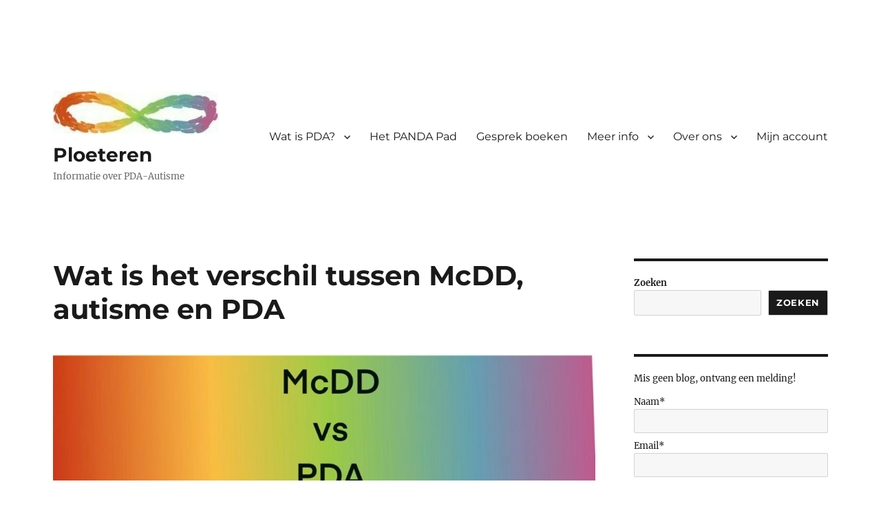

--- FILE ---
content_type: text/html; charset=UTF-8
request_url: https://ploeteren.nl/2022/07/11/wat-is-het-verschil-tussen-mcdd-autisme-en-pda/
body_size: 19320
content:
<!DOCTYPE html>
<html lang=nl-NL class=no-js>
<head>
<meta charset=UTF-8>
<meta name=viewport content="width=device-width, initial-scale=1">
<link rel=profile href="https://gmpg.org/xfn/11">
<link rel=pingback href="https://ploeteren.nl/xmlrpc.php">
<script>
(function(html){html.className = html.className.replace(/\bno-js\b/,'js')})(document.documentElement);
//# sourceURL=twentysixteen_javascript_detection
</script>
<meta name=robots content='index, follow, max-image-preview:large, max-snippet:-1, max-video-preview:-1'/>
<title>Wat is het verschil tussen McDD, autisme en PDA - Ploeteren</title>
<meta name=description content="Een diagnose zoals een autistisch spectrum stoornis, geeft vaak niet voldoende handvatten. Wat is het verschil tussen McDD autisme en PDA?"/>
<link rel=canonical href="https://ploeteren.nl/2022/07/11/wat-is-het-verschil-tussen-mcdd-autisme-en-pda/"/>
<meta property=og:locale content=nl_NL />
<meta property=og:type content=article />
<meta property=og:title content="Wat is het verschil tussen McDD, autisme en PDA - Ploeteren"/>
<meta property=og:description content="Een diagnose zoals een autistisch spectrum stoornis, geeft vaak niet voldoende handvatten. Wat is het verschil tussen McDD autisme en PDA?"/>
<meta property=og:url content="https://ploeteren.nl/2022/07/11/wat-is-het-verschil-tussen-mcdd-autisme-en-pda/"/>
<meta property=og:site_name content=Ploeteren />
<meta property=article:publisher content="https://www.facebook.com/myneke.termaat/"/>
<meta property=article:author content="https://www.facebook.com/myneke.termaat/"/>
<meta property=article:published_time content="2022-07-11T09:23:47+00:00"/>
<meta property=article:modified_time content="2022-07-11T10:01:49+00:00"/>
<meta property=og:image content="https://ploeteren.nl/wp-content/uploads/2022/07/IMAGE-2022-07-11-111516.jpg"/>
<meta property=og:image:width content=1280 />
<meta property=og:image:height content=336 />
<meta property=og:image:type content="image/jpeg"/>
<meta name=author content=Myneke />
<meta name=twitter:card content=summary_large_image />
<meta name=twitter:label1 content="Geschreven door"/>
<meta name=twitter:data1 content=Myneke />
<meta name=twitter:label2 content="Geschatte leestijd"/>
<meta name=twitter:data2 content="6 minuten"/>
<script type="application/ld+json" class=yoast-schema-graph>{"@context":"https://schema.org","@graph":[{"@type":"Article","@id":"https://ploeteren.nl/2022/07/11/wat-is-het-verschil-tussen-mcdd-autisme-en-pda/#article","isPartOf":{"@id":"https://ploeteren.nl/2022/07/11/wat-is-het-verschil-tussen-mcdd-autisme-en-pda/"},"author":{"name":"Myneke","@id":"https://ploeteren.nl/#/schema/person/c173fbb696379d615472e95cc4678408"},"headline":"Wat is het verschil tussen McDD, autisme en PDA","datePublished":"2022-07-11T09:23:47+00:00","dateModified":"2022-07-11T10:01:49+00:00","mainEntityOfPage":{"@id":"https://ploeteren.nl/2022/07/11/wat-is-het-verschil-tussen-mcdd-autisme-en-pda/"},"wordCount":1030,"commentCount":2,"publisher":{"@id":"https://ploeteren.nl/#/schema/person/c173fbb696379d615472e95cc4678408"},"image":{"@id":"https://ploeteren.nl/2022/07/11/wat-is-het-verschil-tussen-mcdd-autisme-en-pda/#primaryimage"},"thumbnailUrl":"https://ploeteren.nl/wp-content/uploads/2022/07/IMAGE-2022-07-11-111516.jpg","articleSection":["Meer over PDA"],"inLanguage":"nl-NL","potentialAction":[{"@type":"CommentAction","name":"Comment","target":["https://ploeteren.nl/2022/07/11/wat-is-het-verschil-tussen-mcdd-autisme-en-pda/#respond"]}]},{"@type":"WebPage","@id":"https://ploeteren.nl/2022/07/11/wat-is-het-verschil-tussen-mcdd-autisme-en-pda/","url":"https://ploeteren.nl/2022/07/11/wat-is-het-verschil-tussen-mcdd-autisme-en-pda/","name":"Wat is het verschil tussen McDD, autisme en PDA - Ploeteren","isPartOf":{"@id":"https://ploeteren.nl/#website"},"primaryImageOfPage":{"@id":"https://ploeteren.nl/2022/07/11/wat-is-het-verschil-tussen-mcdd-autisme-en-pda/#primaryimage"},"image":{"@id":"https://ploeteren.nl/2022/07/11/wat-is-het-verschil-tussen-mcdd-autisme-en-pda/#primaryimage"},"thumbnailUrl":"https://ploeteren.nl/wp-content/uploads/2022/07/IMAGE-2022-07-11-111516.jpg","datePublished":"2022-07-11T09:23:47+00:00","dateModified":"2022-07-11T10:01:49+00:00","description":"Een diagnose zoals een autistisch spectrum stoornis, geeft vaak niet voldoende handvatten. Wat is het verschil tussen McDD autisme en PDA?","breadcrumb":{"@id":"https://ploeteren.nl/2022/07/11/wat-is-het-verschil-tussen-mcdd-autisme-en-pda/#breadcrumb"},"inLanguage":"nl-NL","potentialAction":[{"@type":"ReadAction","target":["https://ploeteren.nl/2022/07/11/wat-is-het-verschil-tussen-mcdd-autisme-en-pda/"]}]},{"@type":"ImageObject","inLanguage":"nl-NL","@id":"https://ploeteren.nl/2022/07/11/wat-is-het-verschil-tussen-mcdd-autisme-en-pda/#primaryimage","url":"https://ploeteren.nl/wp-content/uploads/2022/07/IMAGE-2022-07-11-111516.jpg","contentUrl":"https://ploeteren.nl/wp-content/uploads/2022/07/IMAGE-2022-07-11-111516.jpg","width":1280,"height":336,"caption":"McDD vs PDA"},{"@type":"BreadcrumbList","@id":"https://ploeteren.nl/2022/07/11/wat-is-het-verschil-tussen-mcdd-autisme-en-pda/#breadcrumb","itemListElement":[{"@type":"ListItem","position":1,"name":"Home","item":"https://ploeteren.nl/"},{"@type":"ListItem","position":2,"name":"Wat is het verschil tussen McDD, autisme en PDA"}]},{"@type":"WebSite","@id":"https://ploeteren.nl/#website","url":"https://ploeteren.nl/","name":"Ploeteren","description":"Informatie over PDA-Autisme","publisher":{"@id":"https://ploeteren.nl/#/schema/person/c173fbb696379d615472e95cc4678408"},"potentialAction":[{"@type":"SearchAction","target":{"@type":"EntryPoint","urlTemplate":"https://ploeteren.nl/?s={search_term_string}"},"query-input":{"@type":"PropertyValueSpecification","valueRequired":true,"valueName":"search_term_string"}}],"inLanguage":"nl-NL"},{"@type":["Person","Organization"],"@id":"https://ploeteren.nl/#/schema/person/c173fbb696379d615472e95cc4678408","name":"Myneke","image":{"@type":"ImageObject","inLanguage":"nl-NL","@id":"https://ploeteren.nl/#/schema/person/image/","url":"https://ploeteren.nl/wp-content/uploads/2022/04/cropped-cropped-cropped-cropped-cropped-2022-04-25-12.33.52-2-1-e1651061418959-1.jpg","contentUrl":"https://ploeteren.nl/wp-content/uploads/2022/04/cropped-cropped-cropped-cropped-cropped-2022-04-25-12.33.52-2-1-e1651061418959-1.jpg","width":240,"height":61,"caption":"Myneke"},"logo":{"@id":"https://ploeteren.nl/#/schema/person/image/"},"description":"Myneke (zij/haar) Boekenwurm, sokkenbreidster, PDA-ma en blogger over autisme met een PDA profiel.","sameAs":["https://ploeteren.nl","https://www.facebook.com/myneke.termaat/","https://www.instagram.com/ploeteren/"]}]}</script>
<link rel=dns-prefetch href='//connect.facebook.net'/>
<link rel=dns-prefetch href='//www.googletagmanager.com'/>
<link rel=alternate type="application/rss+xml" title="Ploeteren &raquo; feed" href="https://ploeteren.nl/feed/"/>
<link rel=alternate type="application/rss+xml" title="Ploeteren &raquo; reacties feed" href="https://ploeteren.nl/comments/feed/"/>
<link rel=alternate type="application/rss+xml" title="Ploeteren &raquo; Wat is het verschil tussen McDD, autisme en PDA reacties feed" href="https://ploeteren.nl/2022/07/11/wat-is-het-verschil-tussen-mcdd-autisme-en-pda/feed/"/>
<link rel=alternate title="oEmbed (JSON)" type="application/json+oembed" href="https://ploeteren.nl/wp-json/oembed/1.0/embed?url=https%3A%2F%2Fploeteren.nl%2F2022%2F07%2F11%2Fwat-is-het-verschil-tussen-mcdd-autisme-en-pda%2F"/>
<link rel=alternate title="oEmbed (XML)" type="text/xml+oembed" href="https://ploeteren.nl/wp-json/oembed/1.0/embed?url=https%3A%2F%2Fploeteren.nl%2F2022%2F07%2F11%2Fwat-is-het-verschil-tussen-mcdd-autisme-en-pda%2F&#038;format=xml"/>
<style id=wp-img-auto-sizes-contain-inline-css>img:is([sizes=auto i],[sizes^="auto," i]){contain-intrinsic-size:3000px 1500px}</style>
<style id=wp-emoji-styles-inline-css>img.wp-smiley,img.emoji{display:inline!important;border:none!important;box-shadow:none!important;height:1em!important;width:1em!important;margin:0 .07em!important;vertical-align:-.1em!important;background:none!important;padding:0!important}</style>
<link rel=stylesheet id=wp-block-library-css href='/wp-includes/css/dist/block-library/style.min.css?ver=6.9' media=all />
<style id=wp-block-search-inline-css>.wp-block-search__button{margin-left:10px;word-break:normal}.wp-block-search__button.has-icon{line-height:0}.wp-block-search__button svg{height:1.25em;min-height:24px;min-width:24px;width:1.25em;fill:currentColor;vertical-align:text-bottom}:where(.wp-block-search__button){border:1px solid #ccc;padding:6px 10px}.wp-block-search__inside-wrapper{display:flex;flex:auto;flex-wrap:nowrap;max-width:100%}.wp-block-search__label{width:100%}.wp-block-search.wp-block-search__button-only .wp-block-search__button{box-sizing:border-box;display:flex;flex-shrink:0;justify-content:center;margin-left:0;max-width:100%}.wp-block-search.wp-block-search__button-only .wp-block-search__inside-wrapper{min-width:0!important;transition-property:width}.wp-block-search.wp-block-search__button-only .wp-block-search__input{flex-basis:100%;transition-duration:.3s}.wp-block-search.wp-block-search__button-only.wp-block-search__searchfield-hidden,.wp-block-search.wp-block-search__button-only.wp-block-search__searchfield-hidden .wp-block-search__inside-wrapper{overflow:hidden}.wp-block-search.wp-block-search__button-only.wp-block-search__searchfield-hidden .wp-block-search__input{border-left-width:0!important;border-right-width:0!important;flex-basis:0;flex-grow:0;margin:0;min-width:0!important;padding-left:0!important;padding-right:0!important;width:0!important}:where(.wp-block-search__input){appearance:none;border:1px solid #949494;flex-grow:1;font-family:inherit;font-size:inherit;font-style:inherit;font-weight:inherit;letter-spacing:inherit;line-height:inherit;margin-left:0;margin-right:0;min-width:3rem;padding:8px;text-decoration:unset!important;text-transform:inherit}:where(.wp-block-search__button-inside .wp-block-search__inside-wrapper){background-color:#fff;border:1px solid #949494;box-sizing:border-box;padding:4px}:where(.wp-block-search__button-inside .wp-block-search__inside-wrapper) .wp-block-search__input{border:0;border-radius:0;padding:0 4px}:where(.wp-block-search__button-inside .wp-block-search__inside-wrapper) .wp-block-search__input:focus{outline:0}:where(.wp-block-search__button-inside .wp-block-search__inside-wrapper) :where(.wp-block-search__button){padding:4px 8px}.wp-block-search.aligncenter .wp-block-search__inside-wrapper{margin:auto}.wp-block[data-align="right"] .wp-block-search.wp-block-search__button-only .wp-block-search__inside-wrapper{float:right}</style>
<style id=wp-block-search-theme-inline-css>.wp-block-search .wp-block-search__label{font-weight:700}.wp-block-search__button{border:1px solid #ccc;padding:.375em .625em}</style>
<link rel=stylesheet id=wc-blocks-style-css href='/wp-content/plugins/woocommerce/assets/client/blocks/wc-blocks.css?ver=wc-10.4.3' media=all />
<style id=global-styles-inline-css>:root{--wp--preset--aspect-ratio--square:1;--wp--preset--aspect-ratio--4-3: 4/3;--wp--preset--aspect-ratio--3-4: 3/4;--wp--preset--aspect-ratio--3-2: 3/2;--wp--preset--aspect-ratio--2-3: 2/3;--wp--preset--aspect-ratio--16-9: 16/9;--wp--preset--aspect-ratio--9-16: 9/16;--wp--preset--color--black:#000;--wp--preset--color--cyan-bluish-gray:#abb8c3;--wp--preset--color--white:#fff;--wp--preset--color--pale-pink:#f78da7;--wp--preset--color--vivid-red:#cf2e2e;--wp--preset--color--luminous-vivid-orange:#ff6900;--wp--preset--color--luminous-vivid-amber:#fcb900;--wp--preset--color--light-green-cyan:#7bdcb5;--wp--preset--color--vivid-green-cyan:#00d084;--wp--preset--color--pale-cyan-blue:#8ed1fc;--wp--preset--color--vivid-cyan-blue:#0693e3;--wp--preset--color--vivid-purple:#9b51e0;--wp--preset--color--dark-gray:#1a1a1a;--wp--preset--color--medium-gray:#686868;--wp--preset--color--light-gray:#e5e5e5;--wp--preset--color--blue-gray:#4d545c;--wp--preset--color--bright-blue:#007acc;--wp--preset--color--light-blue:#9adffd;--wp--preset--color--dark-brown:#402b30;--wp--preset--color--medium-brown:#774e24;--wp--preset--color--dark-red:#640c1f;--wp--preset--color--bright-red:#ff675f;--wp--preset--color--yellow:#ffef8e;--wp--preset--gradient--vivid-cyan-blue-to-vivid-purple:linear-gradient(135deg,#0693e3 0%,#9b51e0 100%);--wp--preset--gradient--light-green-cyan-to-vivid-green-cyan:linear-gradient(135deg,#7adcb4 0%,#00d082 100%);--wp--preset--gradient--luminous-vivid-amber-to-luminous-vivid-orange:linear-gradient(135deg,#fcb900 0%,#ff6900 100%);--wp--preset--gradient--luminous-vivid-orange-to-vivid-red:linear-gradient(135deg,#ff6900 0%,#cf2e2e 100%);--wp--preset--gradient--very-light-gray-to-cyan-bluish-gray:linear-gradient(135deg,#eee 0%,#a9b8c3 100%);--wp--preset--gradient--cool-to-warm-spectrum:linear-gradient(135deg,#4aeadc 0%,#9778d1 20%,#cf2aba 40%,#ee2c82 60%,#fb6962 80%,#fef84c 100%);--wp--preset--gradient--blush-light-purple:linear-gradient(135deg,#ffceec 0%,#9896f0 100%);--wp--preset--gradient--blush-bordeaux:linear-gradient(135deg,#fecda5 0%,#fe2d2d 50%,#6b003e 100%);--wp--preset--gradient--luminous-dusk:linear-gradient(135deg,#ffcb70 0%,#c751c0 50%,#4158d0 100%);--wp--preset--gradient--pale-ocean:linear-gradient(135deg,#fff5cb 0%,#b6e3d4 50%,#33a7b5 100%);--wp--preset--gradient--electric-grass:linear-gradient(135deg,#caf880 0%,#71ce7e 100%);--wp--preset--gradient--midnight:linear-gradient(135deg,#020381 0%,#2874fc 100%);--wp--preset--font-size--small:13px;--wp--preset--font-size--medium:20px;--wp--preset--font-size--large:36px;--wp--preset--font-size--x-large:42px;--wp--preset--spacing--20:.44rem;--wp--preset--spacing--30:.67rem;--wp--preset--spacing--40:1rem;--wp--preset--spacing--50:1.5rem;--wp--preset--spacing--60:2.25rem;--wp--preset--spacing--70:3.38rem;--wp--preset--spacing--80:5.06rem;--wp--preset--shadow--natural:6px 6px 9px rgba(0,0,0,.2);--wp--preset--shadow--deep:12px 12px 50px rgba(0,0,0,.4);--wp--preset--shadow--sharp:6px 6px 0 rgba(0,0,0,.2);--wp--preset--shadow--outlined:6px 6px 0 -3px #fff , 6px 6px #000;--wp--preset--shadow--crisp:6px 6px 0 #000}:where(.is-layout-flex){gap:.5em}:where(.is-layout-grid){gap:.5em}body .is-layout-flex{display:flex}.is-layout-flex{flex-wrap:wrap;align-items:center}.is-layout-flex > :is(*, div){margin:0}body .is-layout-grid{display:grid}.is-layout-grid > :is(*, div){margin:0}:where(.wp-block-columns.is-layout-flex){gap:2em}:where(.wp-block-columns.is-layout-grid){gap:2em}:where(.wp-block-post-template.is-layout-flex){gap:1.25em}:where(.wp-block-post-template.is-layout-grid){gap:1.25em}.has-black-color{color:var(--wp--preset--color--black)!important}.has-cyan-bluish-gray-color{color:var(--wp--preset--color--cyan-bluish-gray)!important}.has-white-color{color:var(--wp--preset--color--white)!important}.has-pale-pink-color{color:var(--wp--preset--color--pale-pink)!important}.has-vivid-red-color{color:var(--wp--preset--color--vivid-red)!important}.has-luminous-vivid-orange-color{color:var(--wp--preset--color--luminous-vivid-orange)!important}.has-luminous-vivid-amber-color{color:var(--wp--preset--color--luminous-vivid-amber)!important}.has-light-green-cyan-color{color:var(--wp--preset--color--light-green-cyan)!important}.has-vivid-green-cyan-color{color:var(--wp--preset--color--vivid-green-cyan)!important}.has-pale-cyan-blue-color{color:var(--wp--preset--color--pale-cyan-blue)!important}.has-vivid-cyan-blue-color{color:var(--wp--preset--color--vivid-cyan-blue)!important}.has-vivid-purple-color{color:var(--wp--preset--color--vivid-purple)!important}.has-black-background-color{background-color:var(--wp--preset--color--black)!important}.has-cyan-bluish-gray-background-color{background-color:var(--wp--preset--color--cyan-bluish-gray)!important}.has-white-background-color{background-color:var(--wp--preset--color--white)!important}.has-pale-pink-background-color{background-color:var(--wp--preset--color--pale-pink)!important}.has-vivid-red-background-color{background-color:var(--wp--preset--color--vivid-red)!important}.has-luminous-vivid-orange-background-color{background-color:var(--wp--preset--color--luminous-vivid-orange)!important}.has-luminous-vivid-amber-background-color{background-color:var(--wp--preset--color--luminous-vivid-amber)!important}.has-light-green-cyan-background-color{background-color:var(--wp--preset--color--light-green-cyan)!important}.has-vivid-green-cyan-background-color{background-color:var(--wp--preset--color--vivid-green-cyan)!important}.has-pale-cyan-blue-background-color{background-color:var(--wp--preset--color--pale-cyan-blue)!important}.has-vivid-cyan-blue-background-color{background-color:var(--wp--preset--color--vivid-cyan-blue)!important}.has-vivid-purple-background-color{background-color:var(--wp--preset--color--vivid-purple)!important}.has-black-border-color{border-color:var(--wp--preset--color--black)!important}.has-cyan-bluish-gray-border-color{border-color:var(--wp--preset--color--cyan-bluish-gray)!important}.has-white-border-color{border-color:var(--wp--preset--color--white)!important}.has-pale-pink-border-color{border-color:var(--wp--preset--color--pale-pink)!important}.has-vivid-red-border-color{border-color:var(--wp--preset--color--vivid-red)!important}.has-luminous-vivid-orange-border-color{border-color:var(--wp--preset--color--luminous-vivid-orange)!important}.has-luminous-vivid-amber-border-color{border-color:var(--wp--preset--color--luminous-vivid-amber)!important}.has-light-green-cyan-border-color{border-color:var(--wp--preset--color--light-green-cyan)!important}.has-vivid-green-cyan-border-color{border-color:var(--wp--preset--color--vivid-green-cyan)!important}.has-pale-cyan-blue-border-color{border-color:var(--wp--preset--color--pale-cyan-blue)!important}.has-vivid-cyan-blue-border-color{border-color:var(--wp--preset--color--vivid-cyan-blue)!important}.has-vivid-purple-border-color{border-color:var(--wp--preset--color--vivid-purple)!important}.has-vivid-cyan-blue-to-vivid-purple-gradient-background{background:var(--wp--preset--gradient--vivid-cyan-blue-to-vivid-purple)!important}.has-light-green-cyan-to-vivid-green-cyan-gradient-background{background:var(--wp--preset--gradient--light-green-cyan-to-vivid-green-cyan)!important}.has-luminous-vivid-amber-to-luminous-vivid-orange-gradient-background{background:var(--wp--preset--gradient--luminous-vivid-amber-to-luminous-vivid-orange)!important}.has-luminous-vivid-orange-to-vivid-red-gradient-background{background:var(--wp--preset--gradient--luminous-vivid-orange-to-vivid-red)!important}.has-very-light-gray-to-cyan-bluish-gray-gradient-background{background:var(--wp--preset--gradient--very-light-gray-to-cyan-bluish-gray)!important}.has-cool-to-warm-spectrum-gradient-background{background:var(--wp--preset--gradient--cool-to-warm-spectrum)!important}.has-blush-light-purple-gradient-background{background:var(--wp--preset--gradient--blush-light-purple)!important}.has-blush-bordeaux-gradient-background{background:var(--wp--preset--gradient--blush-bordeaux)!important}.has-luminous-dusk-gradient-background{background:var(--wp--preset--gradient--luminous-dusk)!important}.has-pale-ocean-gradient-background{background:var(--wp--preset--gradient--pale-ocean)!important}.has-electric-grass-gradient-background{background:var(--wp--preset--gradient--electric-grass)!important}.has-midnight-gradient-background{background:var(--wp--preset--gradient--midnight)!important}.has-small-font-size{font-size:var(--wp--preset--font-size--small)!important}.has-medium-font-size{font-size:var(--wp--preset--font-size--medium)!important}.has-large-font-size{font-size:var(--wp--preset--font-size--large)!important}.has-x-large-font-size{font-size:var(--wp--preset--font-size--x-large)!important}</style>
<style id=classic-theme-styles-inline-css>.wp-block-button__link{color:#fff;background-color:#32373c;border-radius:9999px;box-shadow:none;text-decoration:none;padding:calc(.667em + 2px) calc(1.333em + 2px);font-size:1.125em}.wp-block-file__button{background:#32373c;color:#fff;text-decoration:none}</style>
<link rel=stylesheet id=contact-form-7-css href='/wp-content/plugins/contact-form-7/includes/css/styles.css?ver=6.1.4' media=all />
<link rel=stylesheet id=email-subscribers-css href='/wp-content/plugins/email-subscribers/lite/public/css/email-subscribers-public.css?ver=5.9.14' media=all />
<link rel=stylesheet id=SFSImainCss-css href='/wp-content/plugins/ultimate-social-media-icons/css/sfsi-style.css?ver=2.9.6' media=all />
<link rel=stylesheet id=woocommerce-layout-css href='/wp-content/plugins/woocommerce/assets/css/woocommerce-layout.css?ver=10.4.3' media=all />
<link rel=stylesheet id=woocommerce-smallscreen-css href='/wp-content/plugins/woocommerce/assets/css/woocommerce-smallscreen.css?ver=10.4.3' media='only screen and (max-width: 768px)'/>
<link rel=stylesheet id=woocommerce-general-css href='/wp-content/plugins/woocommerce/assets/css/woocommerce.css?ver=10.4.3' media=all />
<style id=woocommerce-inline-inline-css>.woocommerce form .form-row .required{visibility:visible}</style>
<link rel=stylesheet id=bookly-ladda.min.css-css href='/wp-content/plugins/bookly-responsive-appointment-booking-tool/frontend/resources/css/ladda.min.css?ver=26.7' media=all />
<link rel=stylesheet id=bookly-tailwind.css-css href='/wp-content/plugins/bookly-responsive-appointment-booking-tool/backend/resources/tailwind/tailwind.css?ver=26.7' media=all />
<link rel=stylesheet id=bookly-modern-booking-form-calendar.css-css href='/wp-content/plugins/bookly-responsive-appointment-booking-tool/frontend/resources/css/modern-booking-form-calendar.css?ver=26.7' media=all />
<link rel=stylesheet id=bookly-bootstrap-icons.min.css-css href='/wp-content/plugins/bookly-responsive-appointment-booking-tool/frontend/resources/css/bootstrap-icons.min.css?ver=26.7' media=all />
<link rel=stylesheet id=bookly-intlTelInput.css-css href='/wp-content/plugins/bookly-responsive-appointment-booking-tool/frontend/resources/css/intlTelInput.css?ver=26.7' media=all />
<link rel=stylesheet id=bookly-bookly-main.css-css href='/wp-content/plugins/bookly-responsive-appointment-booking-tool/frontend/resources/css/bookly-main.css?ver=26.7' media=all />
<link rel=stylesheet id=bookly-bootstrap.min.css-css href='/wp-content/plugins/bookly-responsive-appointment-booking-tool/backend/resources/bootstrap/css/bootstrap.min.css?ver=26.7' media=all />
<link rel=stylesheet id=bookly-customer-profile.css-css href='/wp-content/plugins/bookly-addon-pro/frontend/modules/customer_profile/resources/css/customer-profile.css?ver=9.6' media=all />
<link rel=stylesheet id=parent-style-css href='/wp-content/themes/twentysixteen/style.css?ver=6.9' media=all />
<link rel=stylesheet id=child-style-css href='/wp-content/themes/ploeteren/style.css?ver=6.9' media=all />
<link rel=stylesheet id=twentysixteen-fonts-css href='/wp-content/themes/twentysixteen/fonts/merriweather-plus-montserrat-plus-inconsolata.css?ver=20230328' media=all />
<link rel=stylesheet id=genericons-css href='/wp-content/themes/twentysixteen/genericons/genericons.css?ver=20251101' media=all />
<link rel=stylesheet id=twentysixteen-style-css href='/wp-content/themes/ploeteren/style.css?ver=20251202' media=all />
<link rel=stylesheet id=twentysixteen-block-style-css href='/wp-content/themes/twentysixteen/css/blocks.css?ver=20240817' media=all />
<link rel=stylesheet id=mollie-applepaydirect-css href='/wp-content/plugins/mollie-payments-for-woocommerce/public/css/mollie-applepaydirect.min.css?ver=1768917865' media=screen />
<script src="/wp-includes/js/jquery/jquery.min.js?ver=3.7.1" id=jquery-core-js></script>
<script src="/wp-includes/js/jquery/jquery-migrate.min.js?ver=3.4.1" id=jquery-migrate-js></script>
<script src="/wp-content/plugins/woocommerce/assets/js/jquery-blockui/jquery.blockUI.min.js?ver=2.7.0-wc.10.4.3" id=wc-jquery-blockui-js defer data-wp-strategy=defer></script>
<script id=wc-add-to-cart-js-extra>
var wc_add_to_cart_params = {"ajax_url":"/wp-admin/admin-ajax.php","wc_ajax_url":"/?wc-ajax=%%endpoint%%","i18n_view_cart":"Bekijk winkelwagen","cart_url":"https://ploeteren.nl/winkelwagen/","is_cart":"","cart_redirect_after_add":"no"};
//# sourceURL=wc-add-to-cart-js-extra
</script>
<script src="/wp-content/plugins/woocommerce/assets/js/frontend/add-to-cart.min.js?ver=10.4.3" id=wc-add-to-cart-js defer data-wp-strategy=defer></script>
<script src="/wp-content/plugins/woocommerce/assets/js/js-cookie/js.cookie.min.js?ver=2.1.4-wc.10.4.3" id=wc-js-cookie-js defer data-wp-strategy=defer></script>
<script id=woocommerce-js-extra>
var woocommerce_params = {"ajax_url":"/wp-admin/admin-ajax.php","wc_ajax_url":"/?wc-ajax=%%endpoint%%","i18n_password_show":"Wachtwoord weergeven","i18n_password_hide":"Wachtwoord verbergen"};
//# sourceURL=woocommerce-js-extra
</script>
<script src="/wp-content/plugins/woocommerce/assets/js/frontend/woocommerce.min.js?ver=10.4.3" id=woocommerce-js defer data-wp-strategy=defer></script>
<script src="https://connect.facebook.net/nl_NL/sdk.js?ver=6.9" id=bookly-sdk.js-js></script>
<script src="/wp-content/plugins/bookly-responsive-appointment-booking-tool/frontend/resources/js/spin.min.js?ver=26.7" id=bookly-spin.min.js-js></script>
<script id=bookly-globals-js-extra>
var BooklyL10nGlobal = {"csrf_token":"39263e698f","ajax_url_backend":"https://ploeteren.nl/wp-admin/admin-ajax.php","ajax_url_frontend":"https://ploeteren.nl/wp-admin/admin-ajax.php","mjsTimeFormat":"HH:mm","datePicker":{"format":"D MMMM YYYY","monthNames":["januari","februari","maart","april","mei","juni","juli","augustus","september","oktober","november","december"],"daysOfWeek":["zo","ma","di","wo","do","vr","za"],"firstDay":1,"monthNamesShort":["jan","feb","mrt","apr","mei","jun","jul","aug","sep","okt","nov","dec"],"dayNames":["zondag","maandag","dinsdag","woensdag","donderdag","vrijdag","zaterdag"],"dayNamesShort":["zo","ma","di","wo","do","vr","za"],"meridiem":{"am":"am","pm":"pm","AM":"AM","PM":"PM"}},"dateRange":{"format":"D MMMM YYYY","applyLabel":"Toepassen","cancelLabel":"Annuleren","fromLabel":"Van","toLabel":"Aan","customRangeLabel":"Aangepast bereik","tomorrow":"Morgen","today":"Vandaag","anyTime":"Elk moment","yesterday":"Gisteren","last_7":"Afgelopen 7 dagen","last_30":"Afgelopen 30 dagen","next_7":"Volgende 7 dagen","next_30":"Volgende 30 dagen","thisMonth":"Deze maand","nextMonth":"Volgende maand","lastMonth":"Afgelopen maand","firstDay":1},"l10n":{"apply":"Toepassen","cancel":"Annuleren","areYouSure":"Weet je het zeker?"},"addons":["pro"],"cloud_products":"","data":{}};
//# sourceURL=bookly-globals-js-extra
</script>
<script src="/wp-content/plugins/bookly-responsive-appointment-booking-tool/frontend/resources/js/ladda.min.js?ver=26.7" id=bookly-ladda.min.js-js></script>
<script src="/wp-content/plugins/bookly-responsive-appointment-booking-tool/backend/resources/js/moment.min.js?ver=26.7" id=bookly-moment.min.js-js></script>
<script src="/wp-content/plugins/bookly-responsive-appointment-booking-tool/frontend/resources/js/hammer.min.js?ver=26.7" id=bookly-hammer.min.js-js></script>
<script src="/wp-content/plugins/bookly-responsive-appointment-booking-tool/frontend/resources/js/jquery.hammer.min.js?ver=26.7" id=bookly-jquery.hammer.min.js-js></script>
<script src="/wp-content/plugins/bookly-responsive-appointment-booking-tool/frontend/resources/js/qrcode.js?ver=26.7" id=bookly-qrcode.js-js></script>
<script id=bookly-bookly.min.js-js-extra>
var BooklyL10n = {"ajaxurl":"https://ploeteren.nl/wp-admin/admin-ajax.php","csrf_token":"39263e698f","months":["januari","februari","maart","april","mei","juni","juli","augustus","september","oktober","november","december"],"days":["zondag","maandag","dinsdag","woensdag","donderdag","vrijdag","zaterdag"],"daysShort":["zo","ma","di","wo","do","vr","za"],"monthsShort":["jan","feb","mrt","apr","mei","jun","jul","aug","sep","okt","nov","dec"],"show_more":"Laat meer zien","sessionHasExpired":"Uw sessie is verlopen. Druk op \"Ok\" om de pagina te verversen."};
//# sourceURL=bookly-bookly.min.js-js-extra
</script>
<script src="/wp-content/plugins/bookly-responsive-appointment-booking-tool/frontend/resources/js/bookly.min.js?ver=26.7" id=bookly-bookly.min.js-js></script>
<script src="/wp-content/plugins/bookly-responsive-appointment-booking-tool/frontend/resources/js/intlTelInput.min.js?ver=26.7" id=bookly-intlTelInput.min.js-js></script>
<script id=bookly-customer-profile.js-js-extra>
var BooklyCustomerProfileL10n = {"csrf_token":"39263e698f","show_more":"Laat meer zien"};
//# sourceURL=bookly-customer-profile.js-js-extra
</script>
<script src="/wp-content/plugins/bookly-addon-pro/frontend/modules/customer_profile/resources/js/customer-profile.js?ver=9.6" id=bookly-customer-profile.js-js></script>
<script id=twentysixteen-script-js-extra>
var screenReaderText = {"expand":"submenu uitvouwen","collapse":"submenu invouwen"};
//# sourceURL=twentysixteen-script-js-extra
</script>
<script src="/wp-content/themes/twentysixteen/js/functions.js?ver=20230629" id=twentysixteen-script-js defer data-wp-strategy=defer></script>
<script src="https://www.googletagmanager.com/gtag/js?id=G-G9J135R14P" id=google_gtagjs-js async></script>
<script id=google_gtagjs-js-after>
window.dataLayer = window.dataLayer || [];function gtag(){dataLayer.push(arguments);}
gtag("set","linker",{"domains":["ploeteren.nl"]});
gtag("js", new Date());
gtag("set", "developer_id.dZTNiMT", true);
gtag("config", "G-G9J135R14P", {"googlesitekit_post_type":"post"});
//# sourceURL=google_gtagjs-js-after
</script>
<link rel="https://api.w.org/" href="https://ploeteren.nl/wp-json/"/><link rel=alternate title=JSON type="application/json" href="https://ploeteren.nl/wp-json/wp/v2/posts/1056"/><link rel=EditURI type="application/rsd+xml" title=RSD href="https://ploeteren.nl/xmlrpc.php?rsd"/>
<meta name=generator content="WordPress 6.9"/>
<meta name=generator content="Seriously Simple Podcasting 3.14.2"/>
<meta name=generator content="WooCommerce 10.4.3"/>
<link rel=shortlink href='https://ploeteren.nl/?p=1056'/>
<meta name=generator content="Site Kit by Google 1.170.0"/>
<link rel=alternate type="application/rss+xml" title="Podcast RSS-feed" href="https://ploeteren.nl/feed/podcast"/>
<noscript><style>.woocommerce-product-gallery{opacity:1!important}</style></noscript>
<style>.recentcomments a{display:inline!important;padding:0!important;margin:0!important}</style><style id=custom-background-css>body.custom-background{background-color:#fff}</style>
<link rel=icon href="/wp-content/uploads/2022/04/cropped-unnamed1-kopie-100x100.png" sizes=32x32 />
<link rel=icon href="/wp-content/uploads/2022/04/cropped-unnamed1-kopie.png" sizes=192x192 />
<link rel=apple-touch-icon href="/wp-content/uploads/2022/04/cropped-unnamed1-kopie.png"/>
<meta name=msapplication-TileImage content="https://ploeteren.nl/wp-content/uploads/2022/04/cropped-unnamed1-kopie.png"/>
<style id=wp-custom-css>.wpcf7 .captcha-slider{top:-80px!important}</style>
<style aria-selected=true>.sfsi_subscribe_Popinner{width:100%!important;height:auto!important;padding:18px 0!important;background-color:#fff!important}.sfsi_subscribe_Popinner form{margin:0 20px!important}.sfsi_subscribe_Popinner h5{font-family:Helvetica,Arial,sans-serif!important;font-weight:bold!important;color:#000!important;font-size:16px!important;text-align:center!important;margin:0 0 10px!important;padding:0!important}.sfsi_subscription_form_field{margin:5px 0!important;width:100%!important;display:inline-flex;display:-webkit-inline-flex}.sfsi_subscription_form_field input{width:100%!important;padding:10px 0!important}.sfsi_subscribe_Popinner input[type="email"]{font-family:Helvetica,Arial,sans-serif!important;font-style:normal!important;font-size:14px!important;text-align:center!important}.sfsi_subscribe_Popinner input[type="email"]::-webkit-input-placeholder{font-family:Helvetica,Arial,sans-serif!important;font-style:normal!important;font-size:14px!important;text-align:center!important}.sfsi_subscribe_Popinner input[type="email"]:-moz-placeholder{font-family:Helvetica,Arial,sans-serif!important;font-style:normal!important;font-size:14px!important;text-align:center!important}.sfsi_subscribe_Popinner input[type="email"]::-moz-placeholder{font-family:Helvetica,Arial,sans-serif!important;font-style:normal!important;font-size:14px!important;text-align:center!important}.sfsi_subscribe_Popinner input[type="email"]:-ms-input-placeholder{font-family:Helvetica,Arial,sans-serif!important;font-style:normal!important;font-size:14px!important;text-align:center!important}.sfsi_subscribe_Popinner input[type="submit"]{font-family:Helvetica,Arial,sans-serif!important;font-weight:bold!important;color:#000!important;font-size:16px!important;text-align:center!important;background-color:#dedede!important}.sfsi_shortcode_container{float:left}.sfsi_shortcode_container .norm_row .sfsi_wDiv{position:relative!important}.sfsi_shortcode_container .sfsi_holders{display:none}</style></head>
<body class="wp-singular post-template-default single single-post postid-1056 single-format-standard custom-background wp-custom-logo wp-embed-responsive wp-theme-twentysixteen wp-child-theme-ploeteren theme-twentysixteen sfsi_actvite_theme_default woocommerce-no-js">
<div id=page class=site>
<div class=site-inner>
<a class="skip-link screen-reader-text" href="#content">
Ga naar de inhoud	</a>
<header id=masthead class=site-header>
<div class=site-header-main>
<div class=site-branding>
<a href="/" class=custom-logo-link rel=home><img width=240 height=61 src="/wp-content/uploads/2022/04/cropped-cropped-cropped-cropped-cropped-2022-04-25-12.33.52-2-1-e1651061418959-1.jpg" class=custom-logo alt=Ploeteren decoding=async /></a>
<p class=site-title><a href="/" rel=home>Ploeteren</a></p>
<p class=site-description>Informatie over PDA-Autisme</p>
</div>
<button id=menu-toggle class=menu-toggle>Menu</button>
<div id=site-header-menu class=site-header-menu>
<nav id=site-navigation class=main-navigation aria-label="Primair menu">
<div class=menu-hoofdmenu-container><ul id=menu-hoofdmenu class=primary-menu><li id=menu-item-35 class="menu-item menu-item-type-post_type menu-item-object-page menu-item-has-children menu-item-35"><a href="/wat-is-pda/">Wat is PDA?</a>
<ul class=sub-menu>
<li id=menu-item-787 class="menu-item menu-item-type-post_type menu-item-object-page menu-item-787"><a href="/wat-is-pda/">Wat is PDA?</a></li>
<li id=menu-item-188 class="menu-item menu-item-type-post_type menu-item-object-post menu-item-188"><a href="/2021/09/20/het-verschil-tussen-pda-en-autisme/">PDA vs autisme</a></li>
<li id=menu-item-2584 class="menu-item menu-item-type-post_type menu-item-object-post menu-item-2584"><a href="/2023/10/14/hoe-weet-ik-of-het-pda-is/">Hoe weet ik of het PDA is? Testen</a></li>
<li id=menu-item-2608 class="menu-item menu-item-type-post_type menu-item-object-post menu-item-2608"><a href="/2024/06/11/wat-is-typisch-pda-gedrag/">Wat is typisch PDA-gedrag?</a></li>
</ul>
</li>
<li id=menu-item-2820 class="menu-item menu-item-type-post_type menu-item-object-page menu-item-2820"><a href="/het-panda-pad/">Het PANDA Pad</a></li>
<li id=menu-item-2898 class="menu-item menu-item-type-post_type menu-item-object-page menu-item-2898"><a href="/consult-boeken/">Gesprek boeken</a></li>
<li id=menu-item-499 class="menu-item menu-item-type-post_type menu-item-object-page menu-item-has-children menu-item-499"><a href="/pda-autisme-links-naar-meer-info/">Meer info</a>
<ul class=sub-menu>
<li id=menu-item-1584 class="menu-item menu-item-type-post_type menu-item-object-page menu-item-1584"><a href="/pda-autisme-links-naar-meer-info/">Meer info</a></li>
<li id=menu-item-1583 class="menu-item menu-item-type-post_type menu-item-object-page menu-item-1583"><a href="/overzicht-blogs/">Overzicht blogs</a></li>
<li id=menu-item-1659 class="menu-item menu-item-type-post_type menu-item-object-page menu-item-1659"><a href="/pda-boeken/">PDA Boeken</a></li>
<li id=menu-item-1781 class="menu-item menu-item-type-post_type menu-item-object-page menu-item-1781"><a href="/pda-vriendelijke-hulpverlening/">PDA vriendelijke hulpverlening</a></li>
<li id=menu-item-1833 class="menu-item menu-item-type-post_type menu-item-object-page menu-item-1833"><a href="/onderzoeken-over-pda/">Onderzoeken over PDA</a></li>
<li id=menu-item-2656 class="menu-item menu-item-type-post_type menu-item-object-page menu-item-2656"><a href="/pda-opleidingen/">PDA opleidingen</a></li>
</ul>
</li>
<li id=menu-item-91 class="menu-item menu-item-type-post_type menu-item-object-page menu-item-has-children menu-item-91"><a href="/ons-geploeter/">Over ons</a>
<ul class=sub-menu>
<li id=menu-item-2678 class="menu-item menu-item-type-post_type menu-item-object-page menu-item-2678"><a href="/over-mij/">Over mij</a></li>
<li id=menu-item-298 class="menu-item menu-item-type-post_type menu-item-object-page menu-item-298"><a href="/ons-geploeter/help-mee/">Help mee</a></li>
<li id=menu-item-695 class="menu-item menu-item-type-post_type menu-item-object-page menu-item-695"><a href="/contact/">Contact</a></li>
</ul>
</li>
<li id=menu-item-3419 class="menu-item menu-item-type-post_type menu-item-object-page menu-item-3419"><a href="/mijn-account/">Mijn account</a></li>
</ul></div>	</nav>
</div>
</div>
</header>
<div id=content class=site-content>
<div id=primary class=content-area>
<main id=main class=site-main>
<article id=post-1056 class="post-1056 post type-post status-publish format-standard has-post-thumbnail hentry category-meer-over-pda">
<header class=entry-header>
<h1 class=entry-title>Wat is het verschil tussen McDD, autisme en PDA</h1>	</header>
<div class=post-thumbnail>
<img width=1200 height=315 src="/wp-content/uploads/2022/07/IMAGE-2022-07-11-111516-1200x315.jpg" class="attachment-post-thumbnail size-post-thumbnail wp-post-image" alt="McDD vs PDA" decoding=async fetchpriority=high srcset="https://ploeteren.nl/wp-content/uploads/2022/07/IMAGE-2022-07-11-111516-1200x315.jpg 1200w, https://ploeteren.nl/wp-content/uploads/2022/07/IMAGE-2022-07-11-111516-400x105.jpg 400w, https://ploeteren.nl/wp-content/uploads/2022/07/IMAGE-2022-07-11-111516-300x79.jpg 300w, https://ploeteren.nl/wp-content/uploads/2022/07/IMAGE-2022-07-11-111516-1024x269.jpg 1024w, https://ploeteren.nl/wp-content/uploads/2022/07/IMAGE-2022-07-11-111516-768x202.jpg 768w, https://ploeteren.nl/wp-content/uploads/2022/07/IMAGE-2022-07-11-111516.jpg 1280w" sizes="(max-width: 709px) 85vw, (max-width: 909px) 67vw, (max-width: 984px) 60vw, (max-width: 1362px) 62vw, 840px"/>	</div>
<div class=entry-content>
<p>Als je zelf of je kind een diagnose binnen het autistisch spectrum heeft, wil je graag weten wat kan helpen. Om te weten wat de beste aanpak is moet je eerst weten wat er precies aan de hand is. Een diagnose aan de hand van de DSM, zoals een autistisch spectrum stoornis, geeft vaak niet voldoende handvatten. Want dat spectrum is heel breed. Dus wat is dan het verschil tussen McDD autisme en PDA?<span id=more-1056></span></p>
<h3>Een breed spectrum</h3>
<p>Omdat het spectrum zo breed is en uit zoveel verschillende mensen met verschillende problemen bestaat, zijn er een soort subcategorieën zoals PDA en McDD. Dit zijn <a href="/2022/05/02/pda-is-een-profiel-op-het-autismespectrum/">profielen binnen het autistisch spectrum</a>. Ze hebben eigen criteria en zijn vaak ontstaan omdat er een duidelijk zichtbare groep is, die zich anders gedraagt dan de meesten met een ass diagnose, waarbij de standaard aanpak die gebruikt wordt voor autisme niet werkt.</p>
<p>Maar soms is het heel lastig om te zien wat nou het verschil tussen die subgroepen is. En wat het verschil is tussen de hoofdgroep ass en de subgroepen. Ik heb <a href="/2021/09/20/het-verschil-tussen-pda-en-autisme/">het verschil tussen autisme en PDA</a> al beschreven. Nu wil ik het verschil tussen PDA en McDD duidelijk krijgen.</p>
<p>McDD staat voor Multiple complex Developmental Disorder en wordt gezien als een aan autisme verwante stoornis. McDD heeft op de nominatie gestaan om opgenomen te worden in de DSM, maar heeft dit helaas niet gehaald en wordt nu alleen nog in Nederland en Belgie herkent.</p>
<h3>Verschil McDD en autisme</h3>
<p>Laten we eerst eens kijken wat het verschil tussen autisme en McDD is. Door Delfos (2005) en Van der Gaag worden er drie belangrijke verschillen omschreven en die zijn:</p>
<ul>
<li>Sociaal contact: Bij autisme zijn er problemen met sociaal contact maar is sociaal contact wel gewenst. Bij McDD zijn de sociale vaardigheden beter ontwikkeld, maar is er veel minder interesse in sociaal contact.</li>
<li>Beeldend vermogen: Fantasie is bij autisme beperkt tot normaal aanwezig, terwijl het bij McDD geen grenzen kent. Het kan bizarre en zelfs angstaanjagende vormen aannemen.</li>
<li>Obsessies en stereotypen: We kennen allemaal de special interests en stereotype gedragingen van autisme. Die zie je minder terug bij McDD. Daar zie je meer denkstoornissen, obsessies en stereotype gedragingen waarmee ze proberen ontsporingen te voorkomen.</li>
</ul>
<p>Kinderen met McDD hebben een grotere kans om op latere leeftijd schizofrenie te ontwikkelen. Dit heeft te maken met de manier waarop hun lichaam met stress om gaat. Die is anders dan bij autisme.</p>
<p>Nog een groot verschil is de manier van praten bij McDD. Dat is duidelijk anders dan bij autisme. Wat opvalt zijn de bizarre wendingen en onderwerpen. Er wordt een eigen werkelijkheid gecreëerd. De fantasie slaat op hol en er is geen onderscheid tussen fantasie en werkelijkheid. Dit zie je niet bij autisme waar juist veel feiten en details besproken worden.</p>
<h3>Verschil McDD en PDA</h3>
<p>Als ik het snel aan iemand zou moeten uitleggen zou ik zeggen: &#8216;McDD woont op de kruising tussen autisme en schizofrenie. Terwijl PDA de gepeperde versie van autisme is.&#8217; Dit is geen goede uitleg maar het geeft wel de kern weer.</p>
<p>Ik denk dat we het verschil het beste kunnen uitdiepen door te kijken naar de kenmerken van beide. En na te gaan in hoeverre een kenmerk ook voor het andere profiel geldt.</p>
<h5>De belangrijkste kenmerken van een PDA profiel zijn:</h5>
<ul>
<li>weerstand bieden bij en vermijden van de gewone eisen van het leven</li>
<li>sociale strategieën gebruiken als onderdeel van het vermijden</li>
<li>komen sociaal over (bv. oogcontact maken) maar dit maskeert onderliggende verschillen/problemen in sociale interactie en communicatie</li>
<li>ervaren intense emoties en stemmingswisselingen</li>
<li> zijn comfortabel in rollenspel, doen-alsof spel en fantasiespel</li>
<li> hebben een intense focus, vaak gericht op andere mensen (echt of fictie)</li>
<li> hebben behoefte aan controle, vaak gedreven door angst of een automatische ‘threat response’</li>
<li> conventionele benaderingen in opvoeding, onderwijs of ondersteuning zijn niet effectief</li>
</ul>
<h5>De belangrijkste kenmerken van McDD zijn:</h5>
<div class="elementor-element elementor-element-4f96612 elementor-widget elementor-widget-text-editor" data-id=4f96612 data-element_type=widget data-widget_type=text-editor.default>
<div class=elementor-widget-container>
<div class="elementor-text-editor elementor-clearfix">
<ul>
<li>niet erg geïnteresseerd in leeftijdsgenoten</li>
<li>niet zo goed snappen wat anderen denken of voelen</li>
<li>zich erg vastklampen aan een relatie met een volwassene</li>
<li>eigen emoties moeilijk onder controle houden</li>
<li>intense ongepaste angst</li>
<li>terugkerende paniek</li>
<li>snelle afwisselingen van positieve en negatieve emoties</li>
<li>ineens bizarre gedachten hebben</li>
<li>onterecht denken dat je bedreigd wordt</li>
<li><a href="https://nl.wikipedia.org/wiki/Magisch_denken" target=_blank rel=noopener>magisch denken</a>, denken dat je speciale krachten hebt</li>
<li>denkbeeldige vriendjes</li>
</ul>
</div>
</div>
</div>
<div class="elementor-element elementor-element-0decaba elementor-widget elementor-widget-text-editor" data-id=0decaba data-element_type=widget data-widget_type=text-editor.default>
<div class=elementor-widget-container>
<div class="elementor-text-editor elementor-clearfix">
<h3>Verschillen</h3>
<h5>Vraagvermijding</h5>
<p>Ik zie bij omschrijving McDD niets terug van de vraagvermijding die zo overheersend aanwezig is bij PDA. Gewone vraagvermijding kan net als bij autisme ook bij McDD voorkomen, maar dan is het de inhoud van de vraag die tot paniek leidt en niet het feit dat er een vraag of eis wordt gesteld.</p>
<h5>Sociaal contact</h5>
<p>Wat mij ook gelijk opvalt is dat er bij McDD weinig interesse is in sociaal contact. Bij PDA zie ik wel interesse in sociaal contact. Met wisselende resultaten, maar de wens is er zeker.</p>
<h5>Fantasie</h5>
<p>Dit wordt bij beide genoemd, maar wel op een andere manier. Bij PDA is men comfortabel in rollenspel, doen-alsof spel en fantasiespel. Dit wordt gebruikt om uit de werkelijkheid te ontsnappen (escapisme) en zo weer op te laden.</p>
<p>Bij McDD zijn er problemen met het onderscheid tussen werkelijkheid en fantasie wat leidt tot magisch denken, denkbeeldige vriendjes, bizarre gedachten enz.</p>
<h3>Overeenkomsten</h3>
<p>Er zijn ook een aantal overeenkomsten. Bij beide kan maskeren een groot probleem zijn. Agressie, het van nul tot honderd in 3 seconden komt bij beide voor. Vraagvermijding vanwege de inhoud van het verzoek en de obsessie voor een persoon zie je ook bij beide.</p>
<h3>Het verschil tussen McDD autisme en PDA</h3>
<p>Het verschil tussen tussen McDD en PDA kan heel duidelijk zijn, maar ook heel klein zijn. Dan is het niet altijd duidelijk om welk profiel het gaat. Er kunnen ook kenmerken van beide aanwezig zijn.  Wat het moeilijk maakt om uit te vinden welke strategie het beste is en wat het beste helpt. Dit blijft altijd maatwerk. Toch hoop ik door het eens naast elkaar te zetten wat meer duidelijkheid te geven. Wil je meer lezen over McDD dan is vooral de afstudeer opdracht van Bert Teunissen &#8216;McDD een onbekende doelgroep&#8217; een aanrader.</p>
<pre><a href="/help-mee/">Help me ploeteren! Het kost je geen cent, alleen wat moeite.</a></pre>
<p>Bronnen:<br/>
<a href="file:///Users/myneke/Downloads/file_903096d0-48a1-4930-96b5-6d4e9a5d3f9c_1901_Teunissen_productverslag.pdf">McDD een onbekende doelgroep</a><br/>
<a href="https://www.researchgate.net/publication/237142275_Enige_overwegingen_bij_MCDD">Enige overwegingen bij McDD</a><br/>
<a href="https://onbegrijpelijkbrein.nl/wat-is-mcdd/">Onbegrijpelijkbrein.nl</a><br/>
<a href="https://www.autisme.nl/wp-content/uploads/2020/01/32-35_McDD-.pdf">De beste behandeling voor McDD is beschikbaarheid</a></p>
<p>Boeken:<br/>
<script>var bol_sitebar_v2={"id":"bol_1657531098065", "baseUrl":"partner.bol.com","productId":"1001004006572956","familyId":"","siteId":"1203676","target":true,"rating":true,"price":true,"deliveryDescription":true,"button":true,"linkName":"Suzanne%2C%20een%20bijzonder%20meisje%20met%20MCDD%2C%20M.%20Wijman","linkSubId":""};</script><script src="https://partner.bol.com/promotion/static/js/partnerProductlinkV2.js" id=bol_1657531098065></script></p>
<blockquote class=wp-embedded-content data-secret=IiWLnt8pF2><p><a href="/2021/09/20/het-verschil-tussen-pda-en-autisme/">Het verschil tussen PDA en autisme</a></p></blockquote>
<p><iframe class=wp-embedded-content sandbox=allow-scripts security=restricted style="position: absolute; clip: rect(1px, 1px, 1px, 1px);" title="&#8220;Het verschil tussen PDA en autisme&#8221; &#8212; Ploeteren" src="/2021/09/20/het-verschil-tussen-pda-en-autisme/embed/#?secret=3YeDz3n8qK#?secret=IiWLnt8pF2" data-secret=IiWLnt8pF2 width=600 height=338 frameborder=0 marginwidth=0 marginheight=0 scrolling=no></iframe></p>
</div>
</div>
</div>
<div class='sfsi_Sicons sfsi_Sicons_position_left' style='float: left; vertical-align: middle; text-align:left'><div style='margin:0px 8px 0px 0px; line-height: 24px'><span>Deel dit bericht:</span></div><div class=sfsi_socialwpr><div class='sf_fb sf_icon' style='text-align:left;vertical-align: middle;'><div class="fb-like margin-disable-count" data-href="https://ploeteren.nl/2022/07/11/wat-is-het-verschil-tussen-mcdd-autisme-en-pda/" data-send=false data-layout=button></div></div><div class='sf_fb_share sf_icon' style='text-align:left;vertical-align: middle;'><a target=_blank href='https://www.facebook.com/sharer/sharer.php?u=https://ploeteren.nl/2022/07/11/wat-is-het-verschil-tussen-mcdd-autisme-en-pda/' style='display:inline-block;'><img class=sfsi_wicon data-pin-nopin=true alt=fb-share-icon title='Facebook Share' src='/wp-content/plugins/ultimate-social-media-icons/images/share_icons/fb_icons/en_US.svg'/></a></div><div class='sf_twiter sf_icon' style='display: inline-block;vertical-align: middle;width: auto;margin-left: 7px;'>
<a target=_blank href='https://x.com/intent/post?text=Wat+is+het+verschil+tussen+McDD%2C+autisme+en+PDA+https%3A%2F%2Fploeteren.nl%2F2022%2F07%2F11%2Fwat-is-het-verschil-tussen-mcdd-autisme-en-pda%2F' style=display:inline-block>
<img data-pin-nopin=true class=sfsi_wicon src='/wp-content/plugins/ultimate-social-media-icons/images/share_icons/Twitter_Tweet/en_US_Tweet.svg' alt=Tweet title=Tweet>
</a>
</div><div class='sf_pinit sf_icon' style='text-align:left;vertical-align: middle;float:left;line-height: 33px;width:auto;margin: 0 -2px;'><a href='#' onclick='sfsi_pinterest_modal_images(event,"https://ploeteren.nl/2022/07/11/wat-is-het-verschil-tussen-mcdd-autisme-en-pda/","Wat is het verschil tussen McDD, autisme en PDA")' style='display:inline-block;'> <img class=sfsi_wicon data-pin-nopin=true alt=fb-share-icon title='Pin Share' src='/wp-content/plugins/ultimate-social-media-icons/images/share_icons/Pinterest_Save/en_US_save.svg'/></a></div></div></div>
<div class=author-info>
<div class=author-avatar>
<img alt=Myneke src='/wp-content/uploads/2021/08/ED712000-93AC-42E1-ADA3-0EB38073C3A1-1-42x42.jpeg' srcset='https://ploeteren.nl/wp-content/uploads/2021/08/ED712000-93AC-42E1-ADA3-0EB38073C3A1-1-84x84.jpeg 2x' class='avatar avatar-42 photo' height=42 width=42 decoding=async />	</div>
<div class=author-description>
<h2 class=author-title><span class=author-heading>Auteur:</span> Myneke</h2>
<p class=author-bio>
Myneke (zij/haar) Boekenwurm, sokkenbreidster, PDA-ma en blogger over autisme met een PDA profiel.	<a class=author-link href="/author/myneke/" rel=author>
Toon alle berichten van Myneke	</a>
</p>
</div>
</div>
</div>
<footer class=entry-footer>
<span class=byline><img alt=Myneke src='/wp-content/uploads/2021/08/ED712000-93AC-42E1-ADA3-0EB38073C3A1-1-49x49.jpeg' srcset='https://ploeteren.nl/wp-content/uploads/2021/08/ED712000-93AC-42E1-ADA3-0EB38073C3A1-1-98x98.jpeg 2x' class='avatar avatar-49 photo' height=49 width=49 loading=lazy decoding=async /><span class=screen-reader-text>Auteur </span><span class="author vcard"><a class="url fn n" href="/author/myneke/">Myneke</a></span></span><span class=posted-on><span class=screen-reader-text>Geplaatst op </span><a href="/2022/07/11/wat-is-het-verschil-tussen-mcdd-autisme-en-pda/" rel=bookmark><time class="entry-date published" datetime="2022-07-11T11:23:47+02:00">11 juli 2022</time><time class=updated datetime="2022-07-11T12:01:49+02:00">11 juli 2022</time></a></span><span class=cat-links><span class=screen-reader-text>Categorieën </span><a href="/category/meer-over-pda/" rel="category tag">Meer over PDA</a></span>	</footer>
</article>
<div id=comments class=comments-area>
<h2 class=comments-title>
2 gedachten over &ldquo;Wat is het verschil tussen McDD, autisme en PDA&rdquo;	</h2>
<ol class=comment-list>
<li id=comment-112 class="comment even thread-even depth-1 parent">
<article id=div-comment-112 class=comment-body>
<footer class=comment-meta>
<div class="comment-author vcard">
<img alt='' src='https://secure.gravatar.com/avatar/facfb0d16a72b74ebcbb2a73fdf7be7da2df21fe823b0cfd20c81ad4d6844969?s=42&#038;d=mm&#038;r=g' srcset='https://secure.gravatar.com/avatar/facfb0d16a72b74ebcbb2a73fdf7be7da2df21fe823b0cfd20c81ad4d6844969?s=84&#038;d=mm&#038;r=g 2x' class='avatar avatar-42 photo' height=42 width=42 loading=lazy decoding=async />	<b class=fn>Sarah Bees</b> <span class=says>schreef:</span>	</div>
<div class=comment-metadata>
<a href="/2022/07/11/wat-is-het-verschil-tussen-mcdd-autisme-en-pda/#comment-112"><time datetime="2023-12-31T13:00:24+02:00">31 december 2023 om 13:00</time></a>	</div>
</footer>
<div class=comment-content>
<p>Waarom wordt er in Nederland in hokjes gedacht en naar 1 diagnose gekeken, terwijl in andere landen meerdere diagnoses naast elkaar gesteld kunnen worden? Autisme is al een spectrum…</p>
</div>
<div class=reply><a rel=nofollow class=comment-reply-link href="#comment-112" data-commentid=112 data-postid=1056 data-belowelement=div-comment-112 data-respondelement=respond data-replyto="Antwoord op Sarah Bees" aria-label="Antwoord op Sarah Bees">Beantwoorden</a></div>	</article>
<ol class=children>
<li id=comment-113 class="comment byuser comment-author-myneke bypostauthor odd alt depth-2">
<article id=div-comment-113 class=comment-body>
<footer class=comment-meta>
<div class="comment-author vcard">
<img alt=Myneke src='/wp-content/uploads/2021/08/ED712000-93AC-42E1-ADA3-0EB38073C3A1-1-42x42.jpeg' srcset='https://ploeteren.nl/wp-content/uploads/2021/08/ED712000-93AC-42E1-ADA3-0EB38073C3A1-1-84x84.jpeg 2x' class='avatar avatar-42 photo' height=42 width=42 loading=lazy decoding=async />	<b class=fn><a href="/" class=url rel=ugc>Myneke</a></b> <span class=says>schreef:</span>	</div>
<div class=comment-metadata>
<a href="/2022/07/11/wat-is-het-verschil-tussen-mcdd-autisme-en-pda/#comment-113"><time datetime="2024-01-02T12:07:23+02:00">2 januari 2024 om 12:07</time></a>	</div>
</footer>
<div class=comment-content>
<p>Hey Sara, gelukkig worden er in Nederland ook steeds vaker meerdere diagnoses naast elkaar gesteld. Dat zie ik vooral bij autisme en ADHD. Vroeger dachten ze dat dit niet samen voor kon komen, maar daar is men van teruggekomen. Helaas gaat verandering op dit gebied langzaam.</p>
</div>
<div class=reply><a rel=nofollow class=comment-reply-link href="#comment-113" data-commentid=113 data-postid=1056 data-belowelement=div-comment-113 data-respondelement=respond data-replyto="Antwoord op Myneke" aria-label="Antwoord op Myneke">Beantwoorden</a></div>	</article>
</li>
</ol>
</li>
</ol>
<div id=respond class=comment-respond>
<h2 id=reply-title class=comment-reply-title>Geef een reactie <small><a rel=nofollow id=cancel-comment-reply-link href="/2022/07/11/wat-is-het-verschil-tussen-mcdd-autisme-en-pda/#respond" style="display:none;">Reactie annuleren</a></small></h2><form action="/wp-comments-post.php" method=post id=commentform class=comment-form><p class=comment-notes><span id=email-notes>Je e-mailadres wordt niet gepubliceerd.</span> <span class=required-field-message>Vereiste velden zijn gemarkeerd met <span class=required>*</span></span></p><p class=comment-form-comment><label for=comment>Reactie <span class=required>*</span></label> <textarea id=comment name=comment cols=45 rows=8 maxlength=65525 required></textarea></p><p class=comment-form-author><label for=author>Naam <span class=required>*</span></label> <input id=author name=author type=text value="" size=30 maxlength=245 autocomplete=name required /></p>
<p class=comment-form-email><label for=email>E-mail <span class=required>*</span></label> <input id=email name=email type=email value="" size=30 maxlength=100 aria-describedby=email-notes autocomplete=email required /></p>
<p class=comment-form-url><label for=url>Site</label> <input id=url name=url type=url value="" size=30 maxlength=200 autocomplete=url /></p>
<p class=comment-form-cookies-consent><input id=wp-comment-cookies-consent name=wp-comment-cookies-consent type=checkbox value=yes /> <label for=wp-comment-cookies-consent>Mijn naam, e-mail en site opslaan in deze browser voor de volgende keer wanneer ik een reactie plaats.</label></p>
<p class=form-submit><input name=submit type=submit id=submit class=submit value="Reactie plaatsen"/> <input type=hidden name=comment_post_ID value=1056 id=comment_post_ID />
<input type=hidden name=comment_parent id=comment_parent value=0 />
</p></form>	</div>
</div>
<nav class="navigation post-navigation" aria-label=Berichten>
<h2 class=screen-reader-text>Bericht navigatie</h2>
<div class=nav-links><div class=nav-previous><a href="/2022/07/04/pda-autisme-en-jouw-ingebrachte-mentor/" rel=prev><span class=meta-nav aria-hidden=true>Vorige</span> <span class=screen-reader-text>Vorig bericht:</span> <span class=post-title>PDA-autisme en Jouw Ingebrachte Mentor</span></a></div><div class=nav-next><a href="/2022/07/18/10-gedragskenmerken-pda-autisme/" rel=next><span class=meta-nav aria-hidden=true>Volgende</span> <span class=screen-reader-text>Volgend bericht:</span> <span class=post-title>10 gedragskenmerken PDA-autisme</span></a></div></div>
</nav>
</main>
<aside id=content-bottom-widgets class=content-bottom-widgets>
<div class=widget-area>
<section id=categories-2 class="widget widget_categories"><h2 class=widget-title>Categorieën</h2><nav aria-label="Categorieën">
<ul>
<li class="cat-item cat-item-7"><a href="/category/autisme/">Autisme</a>
</li>
<li class="cat-item cat-item-6"><a href="/category/boekreviews/">Boekreviews</a>
</li>
<li class="cat-item cat-item-26"><a href="/category/die-hulpverlener/">Die hulpverlener</a>
</li>
<li class="cat-item cat-item-1"><a href="/category/geen-categorie/">Geen categorie</a>
</li>
<li class="cat-item cat-item-3"><a href="/category/meer-over-pda/">Meer over PDA</a>
</li>
<li class="cat-item cat-item-27"><a href="/category/meeting/">Meeting</a>
</li>
<li class="cat-item cat-item-4"><a href="/category/ons-geploeter/">Ons geploeter</a>
</li>
<li class="cat-item cat-item-9"><a href="/category/pda-bij-volwassenen/">PDA bij volwassenen</a>
</li>
<li class="cat-item cat-item-5"><a href="/category/pda-en-autisme-tips/">Tips</a>
</li>
</ul>
</nav></section><section id=text-5 class="widget widget_text">	<div class=textwidget><p><a href="https://asgspectrum.nl/"><img loading=lazy decoding=async class="alignnone size-medium wp-image-980" src="/wp-content/uploads/2022/05/Asset-5a-300x117.png" alt=asgspectrum width=300 height=117 srcset="https://ploeteren.nl/wp-content/uploads/2022/05/Asset-5a-300x117.png 300w, https://ploeteren.nl/wp-content/uploads/2022/05/Asset-5a-400x155.png 400w, https://ploeteren.nl/wp-content/uploads/2022/05/Asset-5a-1024x398.png 1024w, https://ploeteren.nl/wp-content/uploads/2022/05/Asset-5a-768x298.png 768w, https://ploeteren.nl/wp-content/uploads/2022/05/Asset-5a-1536x597.png 1536w, https://ploeteren.nl/wp-content/uploads/2022/05/Asset-5a-1200x466.png 1200w, https://ploeteren.nl/wp-content/uploads/2022/05/Asset-5a.png 1935w" sizes="auto, (max-width: 300px) 85vw, 300px"/></a></p>
<p><a href="https://asgspectrum.nl/">asgspectrum</a> voorlichting en advies</p>
</div>
</section>	</div>
<div class=widget-area>
<section id=text-4 class="widget widget_text"><h2 class=widget-title>Disclaimer</h2>	<div class=textwidget><p>Deze site is gebaseerd op mijn ervaringen met een PDA-profiel van autisme aangevuld met mijn kennis over PDA. De inhoud is niet volledig en niet op iedere PDA-er van toepassing.<br/>
Sommige mensen zijn autisten met een PDA-profiel of PDA-er en sommige mensen hebben autisme met een PDA-profiel. Ik gebruik beide in mijn teksten. Afhankelijk van welke het beste in de tekst past. Welke omschrijving het beste bij jou past, weet jij alleen.</p>
</div>
</section><section id=text-3 class="widget widget_text"><h2 class=widget-title>Artwork van Mo</h2>	<div class=textwidget><p><img loading=lazy decoding=async class="alignnone  wp-image-650" src="/wp-content/uploads/2022/02/mo.png" alt="Mo Lie" width=104 height=104 srcset="https://ploeteren.nl/wp-content/uploads/2022/02/mo.png 229w, https://ploeteren.nl/wp-content/uploads/2022/02/mo-100x100.png 100w, https://ploeteren.nl/wp-content/uploads/2022/02/mo-150x150.png 150w" sizes="auto, (max-width: 104px) 85vw, 104px"/> Al het Artwork op deze site is van <a href="https://mo-lie.nl/">Mo Lie</a></p>
</div>
</section>	</div>
</aside>
</div>
<aside id=secondary class="sidebar widget-area">
<section id=block-2 class="widget widget_block widget_search"><form role=search action="/" class="wp-block-search__button-outside wp-block-search__text-button wp-block-search"><label class=wp-block-search__label for=wp-block-search__input-1>Zoeken</label><div class=wp-block-search__inside-wrapper><input class=wp-block-search__input id=wp-block-search__input-1 placeholder="" value="" type=search name=s required /><button aria-label=Zoeken class="wp-block-search__button wp-element-button" type=submit>Zoeken</button></div></form></section><section id=email-subscribers-form-3 class="widget widget_email-subscribers-form"><div class=emaillist id=es_form_f1-n1><form action="/2022/07/11/wat-is-het-verschil-tussen-mcdd-autisme-en-pda/#es_form_f1-n1" method=post class="es_subscription_form es_shortcode_form " id=es_subscription_form_6977f6f8354e8 data-source=ig-es data-form-id=1><div class=es_caption>Mis geen blog, ontvang een melding!</div><div class=es-field-wrap><label>Naam*<br/><input type=text name=esfpx_name class=ig_es_form_field_name placeholder="" value="" required /></label></div><div class="es-field-wrap ig-es-form-field"><label class=es-field-label>Email*<br/><input class="es_required_field es_txt_email ig_es_form_field_email ig-es-form-input" type=email name=esfpx_email value="" placeholder="" required /></label></div><input type=hidden name="esfpx_lists[]" value=64ffef6b3535 /><input type=hidden name=esfpx_form_id value=1 /><input type=hidden name=es value=subscribe />
<input type=hidden name=esfpx_es_form_identifier value=f1-n1 />
<input type=hidden name=esfpx_es_email_page value=1056 />
<input type=hidden name=esfpx_es_email_page_url value="https://ploeteren.nl/2022/07/11/wat-is-het-verschil-tussen-mcdd-autisme-en-pda/"/>
<input type=hidden name=esfpx_status value=Unconfirmed />
<input type=hidden name=esfpx_es-subscribe id=es-subscribe-6977f6f8354e8 value=acabc529ae />
<label style="position:absolute;top:-99999px;left:-99999px;z-index:-99;" aria-hidden=true><span hidden>Laat dit veld leeg.</span><input type=email name=esfpx_es_hp_email class=es_required_field tabindex=-1 autocomplete=-1 value=""/></label><input type=submit name=submit class="es_subscription_form_submit es_submit_button es_textbox_button" id=es_subscription_form_submit_6977f6f8354e8 value="Schrijf je in"/><span class=es_spinner_image id=spinner-image><img src="/wp-content/plugins/email-subscribers/lite/public/images/spinner.gif" alt=Loading /></span></form><span class="es_subscription_message " id=es_subscription_message_6977f6f8354e8 role=alert aria-live=assertive></span></div></section><section id=text-7 class="widget widget_text">	<div class=textwidget><p><strong>Wil je bij bol.com een boek kopen of iets anders?</strong></p>
<p>Dan zou het geweldig zijn als je dat via onderstaande link doet. Want dat helpt mij om deze site draaiende te houden. Alvast superbedankt!<br/>
<a href="https://partner.bol.com/click/click?p=1&amp;t=url&amp;s=1203676&amp;url=https%3A%2F%2Fwww.bol.com%2Fnl%2Fnl%2F&amp;f=BAN&amp;name=Bol%20Algemeen&amp;subid=" target=_blank rel=noopener><img loading=lazy decoding=async src="https://bannersimages.s-bol.com/Fallback-affiliate-banners-300x250.jpg" alt="Bol Algemeen" width=300 height=250 /></a><img loading=lazy decoding=async src="https://partner.bol.com/click/impression?p=1&amp;s=1203676&amp;t=url&amp;f=BAN&amp;name=Bol%20Algemeen&amp;subid=" alt="Bol Algemeen" width=1 height=1 /><br/>
<span class=s1>Of doe een donatie om ploeteren.nl te steunen.</span></p>
<p><a href="https://betaalverzoek.rabobank.nl/betaalverzoek/?id=fFVyEHEASvmcXsJZ-Iusfg" target=_blank rel=noopener><img loading=lazy decoding=async class="alignnone size-medium wp-image-1812" src="/wp-content/uploads/2023/06/IMAGE-2023-06-24-145511-300x87.jpg" alt="Doneerknop Ploeteren" width=300 height=87 srcset="https://ploeteren.nl/wp-content/uploads/2023/06/IMAGE-2023-06-24-145511-300x87.jpg 300w, https://ploeteren.nl/wp-content/uploads/2023/06/IMAGE-2023-06-24-145511-400x117.jpg 400w, https://ploeteren.nl/wp-content/uploads/2023/06/IMAGE-2023-06-24-145511-768x224.jpg 768w, https://ploeteren.nl/wp-content/uploads/2023/06/IMAGE-2023-06-24-145511.jpg 974w" sizes="auto, (max-width: 300px) 85vw, 300px"/></a></p>
</div>
</section><section id=nav_menu-2 class="widget widget_nav_menu"><nav class=menu-hoofdmenu-container aria-label=Menu><ul id=menu-hoofdmenu-1 class=menu><li class="menu-item menu-item-type-post_type menu-item-object-page menu-item-has-children menu-item-35"><a href="/wat-is-pda/">Wat is PDA?</a>
<ul class=sub-menu>
<li class="menu-item menu-item-type-post_type menu-item-object-page menu-item-787"><a href="/wat-is-pda/">Wat is PDA?</a></li>
<li class="menu-item menu-item-type-post_type menu-item-object-post menu-item-188"><a href="/2021/09/20/het-verschil-tussen-pda-en-autisme/">PDA vs autisme</a></li>
<li class="menu-item menu-item-type-post_type menu-item-object-post menu-item-2584"><a href="/2023/10/14/hoe-weet-ik-of-het-pda-is/">Hoe weet ik of het PDA is? Testen</a></li>
<li class="menu-item menu-item-type-post_type menu-item-object-post menu-item-2608"><a href="/2024/06/11/wat-is-typisch-pda-gedrag/">Wat is typisch PDA-gedrag?</a></li>
</ul>
</li>
<li class="menu-item menu-item-type-post_type menu-item-object-page menu-item-2820"><a href="/het-panda-pad/">Het PANDA Pad</a></li>
<li class="menu-item menu-item-type-post_type menu-item-object-page menu-item-2898"><a href="/consult-boeken/">Gesprek boeken</a></li>
<li class="menu-item menu-item-type-post_type menu-item-object-page menu-item-has-children menu-item-499"><a href="/pda-autisme-links-naar-meer-info/">Meer info</a>
<ul class=sub-menu>
<li class="menu-item menu-item-type-post_type menu-item-object-page menu-item-1584"><a href="/pda-autisme-links-naar-meer-info/">Meer info</a></li>
<li class="menu-item menu-item-type-post_type menu-item-object-page menu-item-1583"><a href="/overzicht-blogs/">Overzicht blogs</a></li>
<li class="menu-item menu-item-type-post_type menu-item-object-page menu-item-1659"><a href="/pda-boeken/">PDA Boeken</a></li>
<li class="menu-item menu-item-type-post_type menu-item-object-page menu-item-1781"><a href="/pda-vriendelijke-hulpverlening/">PDA vriendelijke hulpverlening</a></li>
<li class="menu-item menu-item-type-post_type menu-item-object-page menu-item-1833"><a href="/onderzoeken-over-pda/">Onderzoeken over PDA</a></li>
<li class="menu-item menu-item-type-post_type menu-item-object-page menu-item-2656"><a href="/pda-opleidingen/">PDA opleidingen</a></li>
</ul>
</li>
<li class="menu-item menu-item-type-post_type menu-item-object-page menu-item-has-children menu-item-91"><a href="/ons-geploeter/">Over ons</a>
<ul class=sub-menu>
<li class="menu-item menu-item-type-post_type menu-item-object-page menu-item-2678"><a href="/over-mij/">Over mij</a></li>
<li class="menu-item menu-item-type-post_type menu-item-object-page menu-item-298"><a href="/ons-geploeter/help-mee/">Help mee</a></li>
<li class="menu-item menu-item-type-post_type menu-item-object-page menu-item-695"><a href="/contact/">Contact</a></li>
</ul>
</li>
<li class="menu-item menu-item-type-post_type menu-item-object-page menu-item-3419"><a href="/mijn-account/">Mijn account</a></li>
</ul></nav></section><section id=text-2 class="widget widget_text"><h2 class=widget-title>Myneke</h2>	<div class=textwidget><p><img loading=lazy decoding=async class="wp-image-42 aligncenter" src="/wp-content/uploads/2021/08/ED712000-93AC-42E1-ADA3-0EB38073C3A1-300x300.jpeg" alt=Myneke width=197 height=197 srcset="https://ploeteren.nl/wp-content/uploads/2021/08/ED712000-93AC-42E1-ADA3-0EB38073C3A1-300x300.jpeg 300w, https://ploeteren.nl/wp-content/uploads/2021/08/ED712000-93AC-42E1-ADA3-0EB38073C3A1-250x250.jpeg 250w, https://ploeteren.nl/wp-content/uploads/2021/08/ED712000-93AC-42E1-ADA3-0EB38073C3A1-100x100.jpeg 100w, https://ploeteren.nl/wp-content/uploads/2021/08/ED712000-93AC-42E1-ADA3-0EB38073C3A1-400x400.jpeg 400w, https://ploeteren.nl/wp-content/uploads/2021/08/ED712000-93AC-42E1-ADA3-0EB38073C3A1-1024x1024.jpeg 1024w, https://ploeteren.nl/wp-content/uploads/2021/08/ED712000-93AC-42E1-ADA3-0EB38073C3A1-150x150.jpeg 150w, https://ploeteren.nl/wp-content/uploads/2021/08/ED712000-93AC-42E1-ADA3-0EB38073C3A1-768x768.jpeg 768w, https://ploeteren.nl/wp-content/uploads/2021/08/ED712000-93AC-42E1-ADA3-0EB38073C3A1-1536x1536.jpeg 1536w, https://ploeteren.nl/wp-content/uploads/2021/08/ED712000-93AC-42E1-ADA3-0EB38073C3A1-2048x2048.jpeg 2048w, https://ploeteren.nl/wp-content/uploads/2021/08/ED712000-93AC-42E1-ADA3-0EB38073C3A1-1200x1200.jpeg 1200w" sizes="auto, (max-width: 197px) 85vw, 197px"/></p>
<p>Ik ben Myneke (zij/haar)<img loading=lazy decoding=async class="alignnone wp-image-907" src="/wp-content/uploads/2022/04/cropped-cropped-cropped-cropped-2022-04-25-12.33.52-2-1-e1651061418959.jpg" alt="" width=47 height=12 />), <a href="/over-mij/">gecertificeerd PDA deskundige.</a></p>
<p>Ik geef voorlichting en advies over PDA en dat doe ik in de vorm van webinars, trainingen, blogs, enz. Daarnaast voorzie ik ouders, hulpverleners en PDA-ers van support en coach ik ze in het leven met PDA.</p>
<p>Want met de juiste ondersteuning wordt leven met Pathological Demand Avoidance een stuk prettiger.</p>
</div>
</section><section id=text-6 class="widget widget_text">	<div class=textwidget><p><a href="/2023/01/02/10-weetjes-over-pda-autisme/">10 weetjes over PDA-autisme</a></p>
<p><a href="/2022/08/15/pda-autisme-en-slaap/">10 tips over PDA en slaap</a></p>
<p><a href="/2022/04/18/10-tips-voor-pda-ouders/">10 tips voor PDA-ouders</a></p>
<p><a href="/2022/07/18/10-gedragskenmerken-pda-autisme/">10 gedragskenmerken van PDA-autisme</a></p>
<p><a href="/2023/03/04/10-vooroordelen-over-pda/">10 vooroordelen over PDA-autisme</a></p>
<p><a href="/2023/06/24/10-hulpmiddelen-bij-pda/">10 hulpmiddelen bij PDA</a></p>
</div>
</section><section id=sfsi-widget-2 class="widget sfsi"><h2 class=widget-title>Volg en like ons!</h2>	<div class=sfsi_widget data-position=widget style="display:flex;flex-wrap:wrap;justify-content: left">
<div id=sfsi_wDiv></div>
<div class="norm_row sfsi_wDiv " style="width:225px;position:absolute;;text-align:left"><div style='width:40px; height:40px;margin-left:5px;margin-bottom:5px; ' class='sfsi_wicons shuffeldiv '><div class=inerCnt><a class=' sficn' data-effect='' target=_blank href='https://www.facebook.com/myneke.termaat/' id=sfsiid_facebook_icon style='width:40px;height:40px;opacity:1;'><img data-pin-nopin=true alt=Facebook title=Facebook src='/wp-content/plugins/ultimate-social-media-icons/images/icons_theme/default/default_facebook.png' width=40 height=40 style='' class='sfcm sfsi_wicon ' data-effect=''/></a></div></div><div style='width:40px; height:40px;margin-left:5px;margin-bottom:5px; ' class='sfsi_wicons shuffeldiv '><div class=inerCnt><a class=' sficn' data-effect='' target=_blank href='https://www.linkedin.com/in/myneke-ter-maat-a8586b228/' id=sfsiid_linkedin_icon style='width:40px;height:40px;opacity:1;'><img data-pin-nopin=true alt='' title='' src='/wp-content/plugins/ultimate-social-media-icons/images/icons_theme/default/default_linkedin.png' width=40 height=40 style='' class='sfcm sfsi_wicon ' data-effect=''/></a></div></div><div style='width:40px; height:40px;margin-left:5px;margin-bottom:5px; ' class='sfsi_wicons shuffeldiv '><div class=inerCnt><a class=' sficn' data-effect='' target=_blank href='https://www.instagram.com/ploeteren/' id=sfsiid_instagram_icon style='width:40px;height:40px;opacity:1;'><img data-pin-nopin=true alt=Instagram title=Instagram src='/wp-content/plugins/ultimate-social-media-icons/images/icons_theme/default/default_instagram.png' width=40 height=40 style='' class='sfcm sfsi_wicon ' data-effect=''/></a></div></div></div><div id=sfsi_holder class=sfsi_holders style="position: relative; float: left;width:100%;z-index:-1;"></div><script>window.addEventListener("sfsi_functions_loaded", function()
			{
				if (typeof sfsi_widget_set == "function") {
					sfsi_widget_set();
				}
			}); </script>	<div style="clear: both;"></div>
</div>
</section><section id=recent-comments-2 class="widget widget_recent_comments"><h2 class=widget-title>Recente reacties</h2><nav aria-label="Recente reacties"><ul id=recentcomments><li class=recentcomments><span class=comment-author-link><a href="/" class=url rel=ugc>Myneke</a></span> op <a href="/2024/01/17/pda-en-taalgebruik-hoe-de-juiste-woorden-helpen/#comment-1536">PDA en taalgebruik, hoe de juiste woorden helpen</a></li><li class=recentcomments><span class=comment-author-link>Katrien Buttiens</span> op <a href="/2024/01/17/pda-en-taalgebruik-hoe-de-juiste-woorden-helpen/#comment-1535">PDA en taalgebruik, hoe de juiste woorden helpen</a></li><li class=recentcomments><span class=comment-author-link><a href="/" class=url rel=ugc>Myneke</a></span> op <a href="/2022/05/30/pda-autisme-en-school/#comment-1534">PDA-autisme en school</a></li><li class=recentcomments><span class=comment-author-link><a href="/2022/05/30/pda-autisme-en-school/" class=url rel=ugc>Elke</a></span> op <a href="/2022/05/30/pda-autisme-en-school/#comment-1533">PDA-autisme en school</a></li><li class=recentcomments><span class=comment-author-link><a href="/" class=url rel=ugc>Myneke</a></span> op <a href="/2023/12/09/eerste-hulp-bij-pda/#comment-1520">Eerste hulp bij PDA</a></li><li class=recentcomments><span class=comment-author-link>Daphne Eikholt</span> op <a href="/2023/12/09/eerste-hulp-bij-pda/#comment-1519">Eerste hulp bij PDA</a></li></ul></nav></section>	</aside>
</div>
<footer id=colophon class=site-footer>
<nav class=main-navigation aria-label="Footer primaire menu">
<div class=menu-hoofdmenu-container><ul id=menu-hoofdmenu-2 class=primary-menu><li class="menu-item menu-item-type-post_type menu-item-object-page menu-item-has-children menu-item-35"><a href="/wat-is-pda/">Wat is PDA?</a>
<ul class=sub-menu>
<li class="menu-item menu-item-type-post_type menu-item-object-page menu-item-787"><a href="/wat-is-pda/">Wat is PDA?</a></li>
<li class="menu-item menu-item-type-post_type menu-item-object-post menu-item-188"><a href="/2021/09/20/het-verschil-tussen-pda-en-autisme/">PDA vs autisme</a></li>
<li class="menu-item menu-item-type-post_type menu-item-object-post menu-item-2584"><a href="/2023/10/14/hoe-weet-ik-of-het-pda-is/">Hoe weet ik of het PDA is? Testen</a></li>
<li class="menu-item menu-item-type-post_type menu-item-object-post menu-item-2608"><a href="/2024/06/11/wat-is-typisch-pda-gedrag/">Wat is typisch PDA-gedrag?</a></li>
</ul>
</li>
<li class="menu-item menu-item-type-post_type menu-item-object-page menu-item-2820"><a href="/het-panda-pad/">Het PANDA Pad</a></li>
<li class="menu-item menu-item-type-post_type menu-item-object-page menu-item-2898"><a href="/consult-boeken/">Gesprek boeken</a></li>
<li class="menu-item menu-item-type-post_type menu-item-object-page menu-item-has-children menu-item-499"><a href="/pda-autisme-links-naar-meer-info/">Meer info</a>
<ul class=sub-menu>
<li class="menu-item menu-item-type-post_type menu-item-object-page menu-item-1584"><a href="/pda-autisme-links-naar-meer-info/">Meer info</a></li>
<li class="menu-item menu-item-type-post_type menu-item-object-page menu-item-1583"><a href="/overzicht-blogs/">Overzicht blogs</a></li>
<li class="menu-item menu-item-type-post_type menu-item-object-page menu-item-1659"><a href="/pda-boeken/">PDA Boeken</a></li>
<li class="menu-item menu-item-type-post_type menu-item-object-page menu-item-1781"><a href="/pda-vriendelijke-hulpverlening/">PDA vriendelijke hulpverlening</a></li>
<li class="menu-item menu-item-type-post_type menu-item-object-page menu-item-1833"><a href="/onderzoeken-over-pda/">Onderzoeken over PDA</a></li>
<li class="menu-item menu-item-type-post_type menu-item-object-page menu-item-2656"><a href="/pda-opleidingen/">PDA opleidingen</a></li>
</ul>
</li>
<li class="menu-item menu-item-type-post_type menu-item-object-page menu-item-has-children menu-item-91"><a href="/ons-geploeter/">Over ons</a>
<ul class=sub-menu>
<li class="menu-item menu-item-type-post_type menu-item-object-page menu-item-2678"><a href="/over-mij/">Over mij</a></li>
<li class="menu-item menu-item-type-post_type menu-item-object-page menu-item-298"><a href="/ons-geploeter/help-mee/">Help mee</a></li>
<li class="menu-item menu-item-type-post_type menu-item-object-page menu-item-695"><a href="/contact/">Contact</a></li>
</ul>
</li>
<li class="menu-item menu-item-type-post_type menu-item-object-page menu-item-3419"><a href="/mijn-account/">Mijn account</a></li>
</ul></div>	</nav>
<div class=site-info>
<span class=site-title><a href="/" rel=home>Ploeteren</a></span>
<a class=privacy-policy-link href="/privacybeleid/" rel=privacy-policy>Privacybeleid</a><span role=separator aria-hidden=true></span>	<a href="/2021-2022-myneke-ter-maat-alle-rechten-voorbehouden/" class=imprint>
© 2021-2023 Myneke ter Maat. Alle rechten voorbehouden.	</a>
</div>
</footer>
</div>
</div>
<script type=speculationrules>
{"prefetch":[{"source":"document","where":{"and":[{"href_matches":"/*"},{"not":{"href_matches":["/wp-*.php","/wp-admin/*","/wp-content/uploads/*","/wp-content/*","/wp-content/plugins/*","/wp-content/themes/ploeteren/*","/wp-content/themes/twentysixteen/*","/*\\?(.+)"]}},{"not":{"selector_matches":"a[rel~=\"nofollow\"]"}},{"not":{"selector_matches":".no-prefetch, .no-prefetch a"}}]},"eagerness":"conservative"}]}
</script>
<script>
			var commentform = document.getElementById('commentform');
			if ( commentform ) {
			commentform.innerHTML += '<input type="hidden" name="js_field" value="' + document.getElementById('comment_post_ID').value + '" />';
		}
		</script>
<div id=fb-root></div>
<script>
                    (function(d, s, id) {
                        var js, fjs = d.getElementsByTagName(s)[0];
                        if (d.getElementById(id)) return;
                        js = d.createElement(s);
                        js.id = id;
                        js.src = "https://connect.facebook.net/en_US/sdk.js#xfbml=1&version=v3.2";
                        fjs.parentNode.insertBefore(js, fjs);
                    }(document, 'script', 'facebook-jssdk'));
                </script>
<script>
window.addEventListener('sfsi_functions_loaded', function() {
    if (typeof sfsi_responsive_toggle == 'function') {
        sfsi_responsive_toggle(0);
        // console.log('sfsi_responsive_toggle');

    }
})
</script>
<script>
        window.addEventListener('sfsi_functions_loaded', function () {
            if (typeof sfsi_plugin_version == 'function') {
                sfsi_plugin_version(2.77);
            }
        });

        function sfsi_processfurther(ref) {
            var feed_id = '';
            var feedtype = 8;
            var email = jQuery(ref).find('input[name="email"]').val();
            var filter = /^(([^<>()[\]\\.,;:\s@\"]+(\.[^<>()[\]\\.,;:\s@\"]+)*)|(\".+\"))@((\[[0-9]{1,3}\.[0-9]{1,3}\.[0-9]{1,3}\.[0-9]{1,3}\])|(([a-zA-Z\-0-9]+\.)+[a-zA-Z]{2,}))$/;
            if ((email != "Enter your email") && (filter.test(email))) {
                if (feedtype == "8") {
                    var url = "https://api.follow.it/subscription-form/" + feed_id + "/" + feedtype;
                    window.open(url, "popupwindow", "scrollbars=yes,width=1080,height=760");
                    return true;
                }
            } else {
                alert("Please enter email address");
                jQuery(ref).find('input[name="email"]').focus();
                return false;
            }
        }
    </script>
<script>
		(function () {
			var c = document.body.className;
			c = c.replace(/woocommerce-no-js/, 'woocommerce-js');
			document.body.className = c;
		})();
	</script>
<script src="/wp-includes/js/dist/hooks.min.js?ver=dd5603f07f9220ed27f1" id=wp-hooks-js></script>
<script src="/wp-includes/js/dist/i18n.min.js?ver=c26c3dc7bed366793375" id=wp-i18n-js></script>
<script id=wp-i18n-js-after>
wp.i18n.setLocaleData( { 'text direction\u0004ltr': [ 'ltr' ] } );
//# sourceURL=wp-i18n-js-after
</script>
<script src="/wp-content/plugins/contact-form-7/includes/swv/js/index.js?ver=6.1.4" id=swv-js></script>
<script id=contact-form-7-js-translations>
( function( domain, translations ) {
	var localeData = translations.locale_data[ domain ] || translations.locale_data.messages;
	localeData[""].domain = domain;
	wp.i18n.setLocaleData( localeData, domain );
} )( "contact-form-7", {"translation-revision-date":"2025-11-30 09:13:36+0000","generator":"GlotPress\/4.0.3","domain":"messages","locale_data":{"messages":{"":{"domain":"messages","plural-forms":"nplurals=2; plural=n != 1;","lang":"nl"},"This contact form is placed in the wrong place.":["Dit contactformulier staat op de verkeerde plek."],"Error:":["Fout:"]}},"comment":{"reference":"includes\/js\/index.js"}} );
//# sourceURL=contact-form-7-js-translations
</script>
<script id=contact-form-7-js-before>
var wpcf7 = {
    "api": {
        "root": "https:\/\/ploeteren.nl\/wp-json\/",
        "namespace": "contact-form-7\/v1"
    },
    "cached": 1
};
//# sourceURL=contact-form-7-js-before
</script>
<script src="/wp-content/plugins/contact-form-7/includes/js/index.js?ver=6.1.4" id=contact-form-7-js></script>
<script id=email-subscribers-js-extra>
var es_data = {"messages":{"es_empty_email_notice":"Voer een e-mailadres in","es_rate_limit_notice":"Je moet wachten voordat je je opnieuw kunt abonneren","es_single_optin_success_message":"Met succes ingeschreven!.","es_email_exists_notice":"E-mail adres bestaat reeds!","es_unexpected_error_notice":"Er heeft zich een onverwachte fout voorgedaan.","es_invalid_email_notice":"Ongeldig e-mailadres","es_try_later_notice":"Probeer het na een tijdje"},"es_ajax_url":"https://ploeteren.nl/wp-admin/admin-ajax.php"};
//# sourceURL=email-subscribers-js-extra
</script>
<script src="/wp-content/plugins/email-subscribers/lite/public/js/email-subscribers-public.js?ver=5.9.14" id=email-subscribers-js></script>
<script src="/wp-includes/js/jquery/ui/core.min.js?ver=1.13.3" id=jquery-ui-core-js></script>
<script src="/wp-content/plugins/ultimate-social-media-icons/js/shuffle/modernizr.custom.min.js?ver=6.9" id=SFSIjqueryModernizr-js></script>
<script src="/wp-content/plugins/ultimate-social-media-icons/js/shuffle/jquery.shuffle.min.js?ver=6.9" id=SFSIjqueryShuffle-js></script>
<script src="/wp-content/plugins/ultimate-social-media-icons/js/shuffle/random-shuffle-min.js?ver=6.9" id=SFSIjqueryrandom-shuffle-js></script>
<script id=SFSICustomJs-js-extra>
var sfsi_icon_ajax_object = {"nonce":"fc4d6c55b8","ajax_url":"https://ploeteren.nl/wp-admin/admin-ajax.php","plugin_url":"https://ploeteren.nl/wp-content/plugins/ultimate-social-media-icons/"};
//# sourceURL=SFSICustomJs-js-extra
</script>
<script src="/wp-content/plugins/ultimate-social-media-icons/js/custom.js?ver=2.9.6" id=SFSICustomJs-js></script>
<script src="/wp-includes/js/comment-reply.min.js?ver=6.9" id=comment-reply-js async data-wp-strategy=async fetchpriority=low></script>
<script src="/wp-content/plugins/woocommerce/assets/js/sourcebuster/sourcebuster.min.js?ver=10.4.3" id=sourcebuster-js-js></script>
<script id=wc-order-attribution-js-extra>
var wc_order_attribution = {"params":{"lifetime":1.0e-5,"session":30,"base64":false,"ajaxurl":"https://ploeteren.nl/wp-admin/admin-ajax.php","prefix":"wc_order_attribution_","allowTracking":true},"fields":{"source_type":"current.typ","referrer":"current_add.rf","utm_campaign":"current.cmp","utm_source":"current.src","utm_medium":"current.mdm","utm_content":"current.cnt","utm_id":"current.id","utm_term":"current.trm","utm_source_platform":"current.plt","utm_creative_format":"current.fmt","utm_marketing_tactic":"current.tct","session_entry":"current_add.ep","session_start_time":"current_add.fd","session_pages":"session.pgs","session_count":"udata.vst","user_agent":"udata.uag"}};
//# sourceURL=wc-order-attribution-js-extra
</script>
<script src="/wp-content/plugins/woocommerce/assets/js/frontend/order-attribution.min.js?ver=10.4.3" id=wc-order-attribution-js></script>
<script src="/wp-includes/js/wp-embed.min.js?ver=6.9" id=wp-embed-js defer data-wp-strategy=defer></script>
<link rel=prefetch href="/wp-content/plugins/lh-zero-spam/assets/lh-zero-spam.js?ver=1704248814"/>
</body>
</html>
